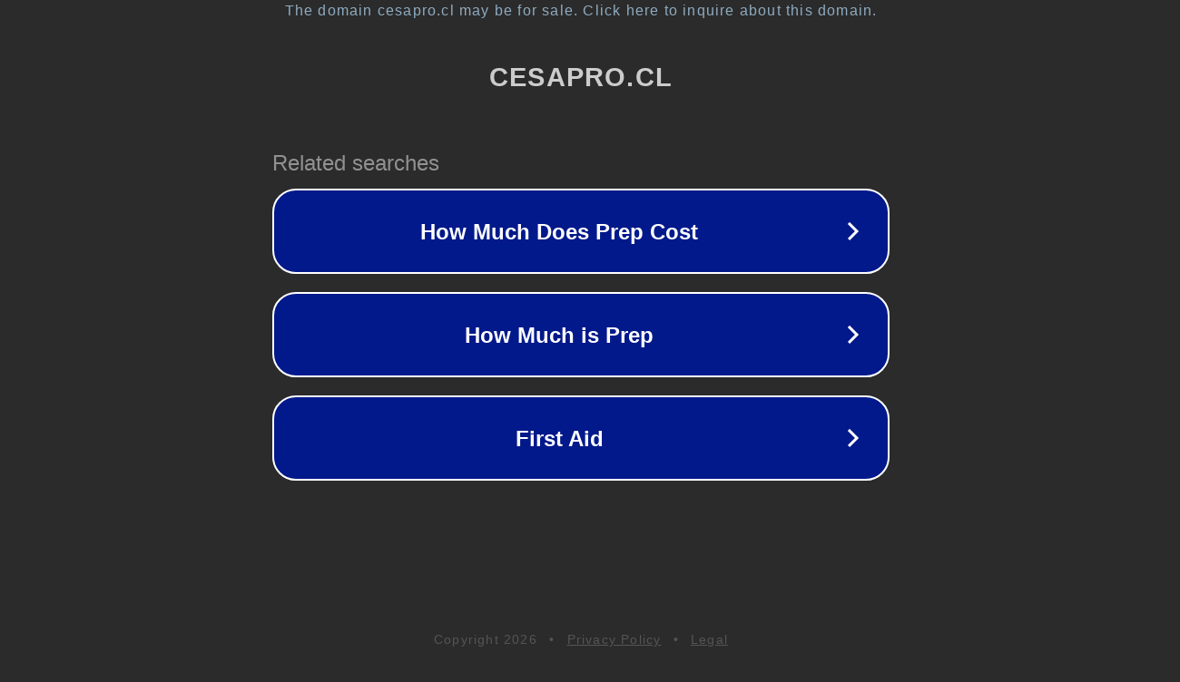

--- FILE ---
content_type: text/html; charset=utf-8
request_url: https://cesapro.cl/index.php/categoria-producto/computacion/refrigeracion/
body_size: 1106
content:
<!doctype html>
<html data-adblockkey="MFwwDQYJKoZIhvcNAQEBBQADSwAwSAJBANDrp2lz7AOmADaN8tA50LsWcjLFyQFcb/P2Txc58oYOeILb3vBw7J6f4pamkAQVSQuqYsKx3YzdUHCvbVZvFUsCAwEAAQ==_p/3M+Bkn6yuurlfUzAuo1Pa4GiPM4yzC/IJvlLZXe5UUA8JTlqEAO97RrJXi5/q1ijkp+Orgf1fr1M1VtzEuKQ==" lang="en" style="background: #2B2B2B;">
<head>
    <meta charset="utf-8">
    <meta name="viewport" content="width=device-width, initial-scale=1">
    <link rel="icon" href="[data-uri]">
    <link rel="preconnect" href="https://www.google.com" crossorigin>
</head>
<body>
<div id="target" style="opacity: 0"></div>
<script>window.park = "[base64]";</script>
<script src="/btwtJjaQp.js"></script>
</body>
</html>
